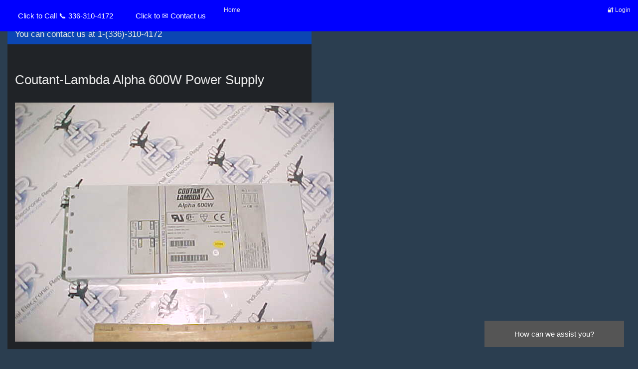

--- FILE ---
content_type: text/html; charset=UTF-8
request_url: https://www.board-repair.com/?Ticket=082320120150
body_size: 3197
content:
<!DOCTYPE html>
<html xmlns:og="http://ogp.me/ns#" >
<head>
  
<meta charset="utf-8">
<meta property="og:url" content="https://www.board-repair.com?Ticket=082320120150" />
<meta property="og:title" content="Coutant-Lambda Alpha 600W Power Supply Repair 1-336-310-4172 Electronic Board Repair" />
<meta property="og:image" content="https://www.board-repair.com/loader.php?Ticket=082320120150" />
<meta property="og:type"  content="business" />
<meta property="og:description" content="The Most Reliable Electronics Board Repair in the Business If you need your unit tested or repaired then give us a call: Industrial Electronic Board Repair 1-336-310-4172" />
<meta name="viewport" content="width=device-width">
<meta http-equiv="Content-Type" content="text/html; charset=UTF-8">

		<meta http-equiv="Content-Type" content="text/html; charset=UTF-8">

    <meta name="keywords" content="repair,industrial,drives,controls,techmalux,information,electronic,drives,industrial,controls,contact,shop,replacement,systems,smith,repaired,quality,providence">

<!-- Swiper CDN -->
<script src="https://cdn.jsdelivr.net/npm/swiffy-slider@1.6.0/dist/js/swiffy-slider.min.js" crossorigin="anonymous" defer></script>
<link href="https://cdn.jsdelivr.net/npm/swiffy-slider@1.6.0/dist/css/swiffy-slider.min.css" rel="stylesheet" crossorigin="anonymous">
<!-- Swiper CDN -->

<script src="https://unpkg.com/smoothscroll-polyfill/dist/smoothscroll.min.js" crossorigin="anonymous" defer></script>

<link rel="stylesheet" href="https://www.board-repair.com/theme/css/bootstrap.css" media="screen">
<link rel="stylesheet" href="https://www.board-repair.com/theme/css/usebootstrap.css">

    <!-- HTML5 shim and Respond.js IE8 support of HTML5 elements and media queries -->
    <!--[if lt IE 9]>
      <script src="https://www.board-repair.com/theme/bootstrap/html5shiv.js"></script>
      <script src="https://www.board-repair.com/theme/bootstrap/respond.min.js"></script>
    <![endif]-->


<title>Coutant-Lambda Alpha 600W Power Supply Coutant-Lambda Alpha 600W Power Supply Repair 1-336-310-4172 Electronic Board Repair</title><meta name="description" content="The Most Reliable Electronics Board Repair in the Business If you need your unit tested or repaired then give us a call: Industrial Electronic Board Repair 1-336-310-4172"><meta name="keywords" content="Coutant-Lambda,Alpha 600W,">

<link rel="icon" href ="/favicon.ico" type="image/x-icon" /> <link rel="shortcut icon" href="/favicon.ico" type="image/x-icon" />

<style type="text/css"> <!-- A:hover {color:#0000ff} --></style>


<style>
body {font-family: Arial, Helvetica, sans-serif;}
* {box-sizing: border-box;}

/* Button used to open the chat form - fixed at the bottom of the page */
.open-button {
  background-color: #555;
  color: white;
  padding: 16px 20px;
  border: none;
  cursor: pointer;
  opacity: 1;
  position: fixed;
  bottom: 23px;
  right: 28px;
  width: 280px;
}

/* The popup chat - hidden by default */
.chat-popup {
  display: none;
  position: fixed;
  bottom: 0;
  right: 15px;
  border: 3px solid #f1f1f1;
  z-index: 9;
}

/* Add styles to the form container */
.form-container {
  max-width: 300px;
  padding: 10px;
  background-color: bkack;
}

/* Full-width textarea */
.form-container textarea {
  width: 100%;
  padding: 15px;
  margin: 5px 0 22px 0;
  border: none;
  background: #f1f1f1;
  resize: none;
  min-height: 100px;
  max-height: 200px;
}

/* When the textarea gets focus, do something */
.form-container textarea:focus {
  background-color: #ddd;
  outline: none;
}

/* Set a style for the submit/send button */
.form-container .btn {
  background-color: #04AA6D;
  color: white;
  padding: 16px 20px;
  border: none;
  cursor: pointer;
  width: 100%;
  margin-bottom:10px;
  opacity: 1;
}

/* Add a red background color to the cancel button */
.form-container .cancel {
  background-color: red;
}

/* Add some hover effects to buttons */
.form-container .btn:hover, .open-button:hover {
  opacity: 1;
}
</style>

</head>

<body >
<div class="container-fluid">


<nav role="navigation" class="navbar navbar-inverse navbar-fixed-top">

  <div class="container-fluid">
    <div class="navbar-header">
      <button type="button" class="navbar-toggle" data-toggle="collapse" data-target="#myNavbar">
        <span class="icon-bar"></span>
        <span class="icon-bar"></span>
        <span class="icon-bar"></span>
      </button>
      <b><a class="btn btn-info btn-xlg" href="tel:336-310-4172" style="padding:20px;color:white;" title="We offer Free Estimates & a 1 Year Warranty!">
   Click to Call 📞 336-310-4172
</a></b> 
<b><a class="btn btn-info btn-xlg" href="https://www.board-repair.com/contact.php?Ticket=082320120150" style="padding:20px;color:white;" >
   Click to ✉ Contact us
</a></b>
    </div>
    <div class="collapse navbar-collapse" id="myNavbar">
      <ul class="nav navbar-nav">
        <li><a href="https://www.board-repair.com/index.php">Home</a></li>       
        
      </ul>
      <ul class="nav navbar-nav navbar-right">
        <li><a href="#">🔐 Login</a></li>
      </ul>
    </div>
  </div>
</nav>






<div class="row"><div class="col-xs-8 col-sm-6"><div class="panel panel-info">      <div class="panel-heading">        <h3 class="panel-title">You can contact us at 1-(336)-310-4172</h3>      </div>      <div class="panel-body"><br><h3>Coutant-Lambda Alpha 600W  Power Supply</h3><br><img width="640" height="480" src="https://www.board-repair.com/loader.php?Ticket=082320120150&name=MVC-001S.JPG" title="Coutant-Lambda Alpha 600W  Power Supply"/>    </div></div></div></div><div class="row"><div class="col-xs-8 col-sm-6"><div class="panel panel-info">      <div class="panel-heading">        <h3 class="panel-title">Coutant-Lambda Alpha 600W  Power Supply</h3>      </div>      <div class="panel-body">Coutant-Lambda Alpha 600W  Power Supply <br>Suggested Repair Price CALL </b></center><br>
<center><hr>
         <ul>
         <li>Shipping/Receiving Less than < 75lbs</li>
         <li>Industrial Board Repair</li>
         <li>745 Cinema Court Suite 201</li>
         <li>Kernersville, NC 27284</li>         
         </ul>

         Phone: (336) 310-4172<br>
                 
         We repair & refurbish industrial electronic devices<br>
 <br>
If you have an industrial electronic device that needs repair,<br>
Feel free to  <a href="https://www.board-repair.com/contact.php?Ticket=082320120150">contact us!</a><br>

         </center>    </div></div></div></div><div class="row"><div class="col-xs-8 col-sm-6"><div class="panel panel-info">      <div class="panel-heading">        <h3 class="panel-title">Similar Units</h3>      </div>      <div class="panel-body"><img src="https://www.board-repair.com/assets/images/blueball.gif" alt=""><a href="https://www.board-repair.com/?Ticket=080120120004"  > Coutant-Lambda H40232  Power Supply</a><br><img src="https://www.board-repair.com/assets/images/blueball.gif" alt=""><a href="https://www.board-repair.com/?Ticket=082320120150"  > Coutant-Lambda Alpha 600W  Power Supply</a><br>    </div></div></div></div><div class="row"></div><div class="row"><div class="col-xs-12 col-sm-12"><div class="panel panel-info">      <div class="panel-heading">        <h3 class="panel-title">Recent Comments</h3>      </div>      <div class="panel-body"><ul></ul>
    </div></div></div></div>
<center>
If you need your unit evaluated or repaired then give us a call.<br>
We offer fair estimates and offer extended warranties.<br>
<br>
Shipping/Receiving Less than < 75lbs<br>
Industrial Board Repair<br>
745 Cinema Court Suite 201<br>
Kernersville, NC 27284<br>
<br>
Phone: (336) 310-4172<br>

We repair industrial electronic devices<br>
<br>
If you have an industrial electronic device that needs repair,<br>
Feel free to contact us!  <br>
<span id="siteseal">



<a href="https://www.iernc.com/manufactures/A/">A</a>&nbsp;&nbsp;
<a href="https://www.iernc.com/manufactures/B/">B</a>&nbsp;&nbsp;
<a href="https://www.iernc.com/manufactures/C/">C</a>&nbsp;&nbsp;
<a href="https://www.iernc.com/manufactures/D/">D</a>&nbsp;&nbsp;
<a href="https://www.iernc.com/manufactures/E/">E</a>&nbsp;&nbsp;
<a href="https://www.iernc.com/manufactures/F/">F</a>&nbsp;&nbsp;
<a href="https://www.iernc.com/manufactures/G/">G</a>&nbsp;&nbsp;
<a href="https://www.iernc.com/manufactures/H/">H</a>&nbsp;&nbsp;
<a href="https://www.iernc.com/manufactures/I/">I</a>&nbsp;&nbsp;
<a href="https://www.iernc.com/manufactures/J/">J</a>&nbsp;&nbsp;
<a href="https://www.iernc.com/manufactures/K/">K</a>&nbsp;&nbsp;
<a href="https://www.iernc.com/manufactures/L/">L</a>&nbsp;&nbsp;
<a href="https://www.iernc.com/manufactures/M/">M</a>&nbsp;&nbsp;
<a href="https://www.iernc.com/manufactures/N/">N</a>&nbsp;&nbsp;
<a href="https://www.iernc.com/manufactures/O/">O</a>&nbsp;&nbsp;
<a href="https://www.iernc.com/manufactures/P/">P</a>&nbsp;&nbsp;
<a href="https://www.iernc.com/manufactures/Q/">Q</a>&nbsp;&nbsp;
<a href="https://www.iernc.com/manufactures/R/">R</a>&nbsp;&nbsp;
<a href="https://www.iernc.com/manufactures/S/">S</a>&nbsp;&nbsp;
<a href="https://www.iernc.com/manufactures/T/">T</a>&nbsp;&nbsp;
<a href="https://www.iernc.com/manufactures/U/">U</a>&nbsp;&nbsp;
<a href="https://www.iernc.com/manufactures/V/">V</a>&nbsp;&nbsp;
<a href="https://www.iernc.com/manufactures/W/">W</a>&nbsp;&nbsp;
<a href="https://www.iernc.com/manufactures/X/">X</a>&nbsp;&nbsp;
<a href="https://www.iernc.com/manufactures/Y/">Y</a>&nbsp;&nbsp;
<a href="https://www.iernc.com/manufactures/Z/">Z</a>&nbsp;&nbsp;

</span>
<hr><BR><BR>Hosted by<BR>
Christ Servers<BR>
Christian Web Hosting<BR>
<font size="1">Execution Time: 0.23687601089478 seconds</font></center>
  
<button class="open-button" onclick="openForm()">How can we assist you?</button>

<div class="chat-popup" id="myForm">
<form action="https://www.board-repair.com/j-folder/php/chat_action.php" class="form-container" method="post">
  <h4>Contact Us</h4>  <input type="hidden" name="token_contact" value="a3680846ae5f6c14d5682781399bd1f2cd7c8882430b73d02f39965dc6f322b7">  
  
  <label ><b>Name</b></label>
  <input class="form-control" type="text" placeholder="Your Name" name="name" >

  <label ><b>Email</b></label>
  <input class="form-control" type="text" placeholder="Email" name="email" >    
  <br>
  
  <label ><b>Message</b></label>
  <textarea class="form-control" placeholder="Message" name="message" ></textarea>

  <button type="submit" class="btn">Send</button>
  <button type="button" class="btn cancel" onclick="closeForm()">Close</button>
</form>
</div>


<script>
function openForm() {
document.getElementById("myForm").style.display = "block";
}

function closeForm() {
document.getElementById("myForm").style.display = "none";
}
</script>










<script src="https://code.jquery.com/jquery-1.10.2.min.js"></script>
    <script src="https://www.board-repair.com/theme/bootstrap/bootstrap.min.js"></script>
	<script src="https://www.board-repair.com/theme/bootstrap/usebootstrap.js"></script>


	</body>
</html>


